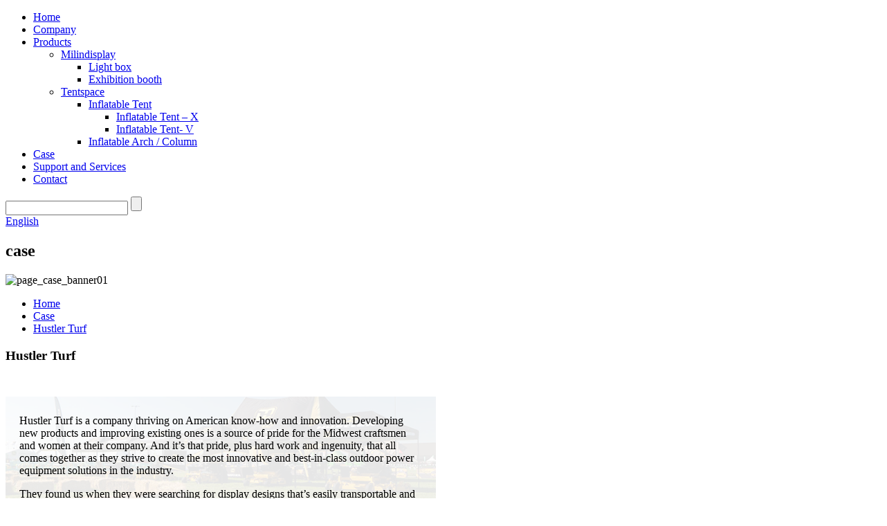

--- FILE ---
content_type: text/html
request_url: https://www.milinad.com/case/hustler-turf/
body_size: 8901
content:
<!DOCTYPE html>
<html dir="ltr" lang="en">
<head>
<meta charset="UTF-8"/>
<title>Cases - Hustler Turf</title>
<meta property="fb:app_id" content="966242223397117" />
<meta http-equiv="Content-Type" content="text/html; charset=UTF-8" />
<meta name="viewport" content="width=device-width,initial-scale=1,minimum-scale=1,maximum-scale=1,user-scalable=no">
<link rel="apple-touch-icon-precomposed" href="">
<meta name="format-detection" content="telephone=no">
<meta name="apple-mobile-web-app-capable" content="yes">
<meta name="apple-mobile-web-app-status-bar-style" content="black">
<meta property="og:url" content="https://www.milinad.com/case/hustler-turf/"/>
<meta property="og:title" content="Cases - Hustler Turf" />
<meta property="og:description" content="
As BYD&#8217;s new energy vehicles enter the market, the Budget for brand marketing continue to increase. In 2023, BYD chose Trade show display , trade show counter, and pop up tent made by Milin Displays for brand marketing . This is a wise choice!
Milin Displays has been focusing on high-end a..."/>
<meta property="og:type" content="product"/>
<meta property="og:site_name" content="https://www.milinad.com/"/>
<link href="//cdn.globalso.com/milinad/style/global/style.css" rel="stylesheet" onload="this.onload=null;this.rel='stylesheet'">
<link href="//cdn.globalso.com/milinad/style/public/public.css" rel="stylesheet" onload="this.onload=null;this.rel='stylesheet'">
<link href="https://cdn.globalso.com/lite-yt-embed.css" rel="stylesheet" onload="this.onload=null;this.rel='stylesheet'">
 
<link rel="shortcut icon" href="https://cdn.globalso.com/milinad/logo01.png" />
<meta name="description" itemprop="description" content="As BYD's new energy vehicles enter the market, the Budget for brand marketing continue to increase. In 2023, BYD chose Trade show display , trade show" />

<link rel="canonical" href="https://www.milinad.com/case/hustler-turf/" />
</head>
<body>
<!-- web_head start -->
<div class="container"> 
  <header class=" web_head">
    <div class="head_layout layout">
      <div class="head_left">
          <div class="head_bottom">
          <nav class="nav_wrap">
            <ul class="head_nav">
             <li><a title="Company Overview &#8211; Guangzhou Milin Outdoor Products Co., Ltd." href="https://www.milinad.com/">Home</a></li>
<li><a title="Company Overview &#8211; Guangzhou Milin Outdoor Products Co., Ltd." href="https://www.milinad.com/company/">Company</a></li>
<li><a title="Products from Guangzhou Milin Outdoor Products Co., Ltd." href="https://www.milinad.com/products/">Products</a>
<ul class="sub-menu">
	<li><a href="https://www.milinad.com/milindisplay-products/">Milindisplay</a>
	<ul class="sub-menu">
		<li><a href="https://www.milinad.com/light-box/">Light box</a></li>
		<li><a href="https://www.milinad.com/exhibition-booth/">Exhibition booth</a></li>
	</ul>
</li>
	<li><a href="https://www.milinad.com/tentspace/">Tentspace</a>
	<ul class="sub-menu">
		<li><a href="https://www.milinad.com/inflatable-tents/">Inflatable Tent</a>
		<ul class="sub-menu">
			<li><a href="https://www.milinad.com/inflatable-tent-x/">Inflatable Tent &#8211; X</a></li>
			<li><a href="https://www.milinad.com/inflatable-tent-v/">Inflatable Tent- V</a></li>
		</ul>
</li>
		<li><a href="https://www.milinad.com/inflatable-arch-column/">Inflatable Arch / Column</a></li>
	</ul>
</li>
</ul>
</li>
<li><a href="https://www.milinad.com/case/">Case</a></li>
<li><a href="https://www.milinad.com/support-and-services/">Support and Services</a></li>
<li><a href="https://www.milinad.com/contact/">Contact</a></li>
            </ul>
          </nav>
        </div>
      </div>
      <div class="head_right">
        <div class="head_top">
          <div class="head-search">
            <form action="/search.php" method="get">
                <input class="search-ipt" name="s" placeholder="" />
        		<input type="hidden" name="cat" value="490"/>
                <input class="search-btn" type="submit" />
                <span id="btn-search"></span>
            </form>
          </div>
                 <!--change-language-->
          <div class="change-language ensemble">
  <div class="change-language-info">
    <div class="change-language-title medium-title">
       <div class="language-flag language-flag-en"><a href="https://www.milinad.com/"><b class="country-flag"></b><span>English</span> </a></div>
       <b class="language-icon"></b> 
    </div>
	<div class="change-language-cont sub-content">
        <div class="empty"></div>
    </div>
  </div>
</div>
<!--theme149-->          <!--change-language-->
        </div>
      </div>
    </div>
  </header>
  <!--// web_head end -->     	
<section class="sys_sub_head">
    <div class="sys_sub_title">
        <div class="layout">
            <h2 class="pagnation_title">case</h2>
        </div>
    </div>  
    <div class="head_bn_item"><img src="//cdn.globalso.com/milinad/page_case_banner01.jpg" alt="page_case_banner01"></div>
    <nav class="path-bar">
        <div class="layout">
           <ul class="path-nav">
                 <li> <a itemprop="breadcrumb" href="https://www.milinad.com/">Home</a></li><li> <a itemprop="breadcrumb" href="https://www.milinad.com/case/">Case</a> </li><li> <a href="#">Hustler Turf</a></li>
              </ul>
        </div>
    </nav>
  </section>
<section class="layout case_content main_content page_case">
	<section class="mainlp">
      <div class="main-tit-bar">
         <h1 class="title">Hustler Turf </h1>
         <div class="clear"></div>
      </div>  
      <article class="entry blog-article">
                <div class="fl-builder-content fl-builder-content-2238 fl-builder-content-primary fl-builder-global-templates-locked" data-post-id="2238"><div class="fl-row fl-row-full-width fl-row-bg-none fl-node-6535dffa3d3c7" data-node="6535dffa3d3c7">
	<div class="fl-row-content-wrap">
				<div class="fl-row-content fl-row-full-width fl-node-content">
		
<div class="fl-col-group fl-node-6535dffa3e21d fl-col-group-equal-height fl-col-group-align-center" data-node="6535dffa3e21d">
			<div class="fl-col fl-node-6545f1a9bbdd9 fl-col-small fl-col-bg-overlay" data-node="6545f1a9bbdd9" style="width: 50%;">
	<div class="fl-col-content fl-node-content">
	<div class="fl-module fl-module-rich-text fl-node-6545f1fc31aac" data-node="6545f1fc31aac" data-animation-delay="0.0">
	<div class="fl-module-content fl-node-content">
		<div class="fl-rich-text">
	<p>Hustler Turf is a company thriving on American know-how and innovation. Developing new products and improving existing ones is a source of pride for the Midwest craftsmen and women at their company. And it’s that pride, plus hard work and ingenuity, that all comes together as they strive to create the most innovative and best-in-class outdoor power equipment solutions in the industry.</p>
<p>They found us when they were searching for display designs that’s easily transportable and outstanding way in a variety of events.</p>
</div>	</div>
</div>	</div>
</div>			<div class="fl-col fl-node-6535dffa3e395 fl-col-small" data-node="6535dffa3e395" style="width: 50%;">
	<div class="fl-col-content fl-node-content">
	<div class="fl-module fl-module-html fl-node-6535dffa3d294" data-node="6535dffa3d294" data-animation-delay="0.0">
	<div class="fl-module-content fl-node-content">
		<div class="fl-html">
	<lite-youtube videoid="4lrKfvQlKMs"></lite-youtube></div>	</div>
</div>	</div>
</div>	</div>
		</div>
	</div>
</div><div class="fl-row fl-row-full-width fl-row-bg-color fl-node-6535e0c9ce6c3" data-node="6535e0c9ce6c3">
	<div class="fl-row-content-wrap">
				<div class="fl-row-content fl-row-full-width fl-node-content">
		
<div class="fl-col-group fl-node-6535e0c9cfae4" data-node="6535e0c9cfae4">
			<div class="fl-col fl-node-6535e0c9cfc6c" data-node="6535e0c9cfc6c" style="width: 100%;">
	<div class="fl-col-content fl-node-content">
	<div class="fl-module fl-module-rich-text fl-node-6535e0c9ce538" data-node="6535e0c9ce538" data-animation-delay="0.0">
	<div class="fl-module-content fl-node-content">
		<div class="fl-rich-text">
	<p>Our company <strong>Milin Displays</strong> is a diversified service-oriented enterprise, who focus on providing the professional service and high-quality event equipment for your brand to meet more marketing from all over the world.</p>
<p>With our portable,high quality and bespoke hanging banner,literature rack, inflatable pillar and double pole star tent,we put together everything they need to make the brand catch the eye of those who matter most.</p>
<p style="padding-left: 30px;">1. Square Hanging Banner: the great way to take the trade show presence to the next level. It is designed to suspend from the ceiling and hover over booth area instantly distinguishing they from competition.</p>
<p style="padding-left: 30px;">2. Fabric Literature Rack: Adding an interactive display to your booth just got easier. It’s fully printed front and back so the stand looks great no matter where you place it.</p>
<p style="padding-left: 30px;">3. Inflatable pillar: Inflatable pillars are becoming more and more popular because they are easy to set up, pack up and move to your next event. Different from traditional inflatable tubes due to their higher internal pressure. It has better weather resistance, better stability,no collapse risk and no blower noise. Full color 360 degree branding gives a great platform to deliver your brand .</p>
<p style="padding-left: 30px;">4. Double-peaked star tent: Our bespoke star marquee make the perfect event shelter to promote your business,provide a large sheltered area to keep display protected from the weather, no matter the conditions.</p>
<p>Available fully customised printing and branding service, you can get a completely unique star tent to portray your branding, messaging and imagery to customers.</p>
</div>	</div>
</div>	</div>
</div>	</div>
		</div>
	</div>
</div><div class="fl-row fl-row-full-width fl-row-bg-none fl-node-6535e25e57534" data-node="6535e25e57534">
	<div class="fl-row-content-wrap">
				<div class="fl-row-content fl-row-full-width fl-node-content">
		
<div class="fl-col-group fl-node-6535e25e578c4" data-node="6535e25e578c4">
			<div class="fl-col fl-node-65360bcf0499e fl-col-small" data-node="65360bcf0499e" style="width: 33.33%;">
	<div class="fl-col-content fl-node-content">
	<div class="fl-module fl-module-photo fl-node-6535e25e57941" data-node="6535e25e57941" data-animation-delay="0.0">
	<div class="fl-module-content fl-node-content">
		<div class="fl-photo fl-photo-align-center" itemscope itemtype="http://schema.org/ImageObject">
	<div class="fl-photo-content fl-photo-img-jpg">
				<a href="/uploads/Hustler-Turf-11.jpg" target="_self" itemprop="url">
				<img class="fl-photo-img wp-image-2484" src="//www.milinad.com/uploads/Hustler-Turf-11.jpg" alt="Hustler Turf  (1)" itemprop="image"  />
				</a>
		    
			</div>
	</div>	</div>
</div>	</div>
</div>			<div class="fl-col fl-node-6535e25e5797f fl-col-small" data-node="6535e25e5797f" style="width: 33.33%;">
	<div class="fl-col-content fl-node-content">
	<div class="fl-module fl-module-photo fl-node-6535e25e579bc" data-node="6535e25e579bc" data-animation-delay="0.0">
	<div class="fl-module-content fl-node-content">
		<div class="fl-photo fl-photo-align-center" itemscope itemtype="http://schema.org/ImageObject">
	<div class="fl-photo-content fl-photo-img-jpg">
				<a href="/uploads/Hustler-Turf-21.jpg" target="_self" itemprop="url">
				<img class="fl-photo-img wp-image-2485 size-full" src="//www.milinad.com/uploads/Hustler-Turf-21.jpg" alt="Hustler Turf  (2)" itemprop="image"  />
				</a>
		    
			</div>
	</div>	</div>
</div>	</div>
</div>			<div class="fl-col fl-node-6535e25e579fa fl-col-small" data-node="6535e25e579fa" style="width: 33.33%;">
	<div class="fl-col-content fl-node-content">
	<div class="fl-module fl-module-photo fl-node-6535e25e57a37" data-node="6535e25e57a37" data-animation-delay="0.0">
	<div class="fl-module-content fl-node-content">
		<div class="fl-photo fl-photo-align-center" itemscope itemtype="http://schema.org/ImageObject">
	<div class="fl-photo-content fl-photo-img-jpg">
				<a href="/uploads/Hustler-Turf-31.jpg" target="_self" itemprop="url">
				<img class="fl-photo-img wp-image-2486" src="//www.milinad.com/uploads/Hustler-Turf-31.jpg" alt="Hustler Turf  (3)" itemprop="image"  />
				</a>
		    
			</div>
	</div>	</div>
</div>	</div>
</div>	</div>
		</div>
	</div>
</div><div class="fl-row fl-row-full-width fl-row-bg-none fl-node-655c7f61626f7" data-node="655c7f61626f7">
	<div class="fl-row-content-wrap">
				<div class="fl-row-content fl-row-full-width fl-node-content">
		
<div class="fl-col-group fl-node-655c7f6162b12" data-node="655c7f6162b12">
			<div class="fl-col fl-node-655c7f6162b54 fl-col-small" data-node="655c7f6162b54" style="width: 33.33%;">
	<div class="fl-col-content fl-node-content">
	<div class="fl-module fl-module-photo fl-node-655c7f6162b6c" data-node="655c7f6162b6c" data-animation-delay="0.0">
	<div class="fl-module-content fl-node-content">
		<div class="fl-photo fl-photo-align-center" itemscope itemtype="http://schema.org/ImageObject">
	<div class="fl-photo-content fl-photo-img-jpg">
				<a href="/uploads/Hustler-Turf-91.jpg" target="_self" itemprop="url">
				<img class="fl-photo-img wp-image-2492" src="//www.milinad.com/uploads/Hustler-Turf-91.jpg" alt="Hustler Turf  (9)" itemprop="image"  />
				</a>
		    
			</div>
	</div>	</div>
</div>	</div>
</div>			<div class="fl-col fl-node-655c7f6162baa fl-col-small" data-node="655c7f6162baa" style="width: 33.33%;">
	<div class="fl-col-content fl-node-content">
	<div class="fl-module fl-module-photo fl-node-655c7f6162be7" data-node="655c7f6162be7" data-animation-delay="0.0">
	<div class="fl-module-content fl-node-content">
		<div class="fl-photo fl-photo-align-center" itemscope itemtype="http://schema.org/ImageObject">
	<div class="fl-photo-content fl-photo-img-jpg">
				<a href="/uploads/Hustler-Turf-71.jpg" target="_self" itemprop="url">
				<img class="fl-photo-img wp-image-2490" src="//www.milinad.com/uploads/Hustler-Turf-71.jpg" alt="Hustler Turf  (7)" itemprop="image"  />
				</a>
		    
			</div>
	</div>	</div>
</div>	</div>
</div>			<div class="fl-col fl-node-655c7f6162c24 fl-col-small" data-node="655c7f6162c24" style="width: 33.33%;">
	<div class="fl-col-content fl-node-content">
	<div class="fl-module fl-module-photo fl-node-655c7f6162c61" data-node="655c7f6162c61" data-animation-delay="0.0">
	<div class="fl-module-content fl-node-content">
		<div class="fl-photo fl-photo-align-center" itemscope itemtype="http://schema.org/ImageObject">
	<div class="fl-photo-content fl-photo-img-jpg">
				<a href="/uploads/Hustler-Turf-81.jpg" target="_self" itemprop="url">
				<img class="fl-photo-img wp-image-2491" src="//www.milinad.com/uploads/Hustler-Turf-81.jpg" alt="Hustler Turf  (8)" itemprop="image"  />
				</a>
		    
			</div>
	</div>	</div>
</div>	</div>
</div>	</div>
		</div>
	</div>
</div><div class="fl-row fl-row-full-width fl-row-bg-none fl-node-6535e1cff19ff" data-node="6535e1cff19ff">
	<div class="fl-row-content-wrap">
				<div class="fl-row-content fl-row-full-width fl-node-content">
		
<div class="fl-col-group fl-node-6535e1d000033" data-node="6535e1d000033">
			<div class="fl-col fl-node-6535e1d0002b6 fl-col-small" data-node="6535e1d0002b6" style="width: 33.33%;">
	<div class="fl-col-content fl-node-content">
	<div class="fl-module fl-module-photo fl-node-6535e1e17e835" data-node="6535e1e17e835" data-animation-delay="0.0">
	<div class="fl-module-content fl-node-content">
		<div class="fl-photo fl-photo-align-center" itemscope itemtype="http://schema.org/ImageObject">
	<div class="fl-photo-content fl-photo-img-jpg">
				<a href="/uploads/Hustler-Turf-41.jpg" target="_self" itemprop="url">
				<img class="fl-photo-img wp-image-2487" src="//www.milinad.com/uploads/Hustler-Turf-41.jpg" alt="Hustler Turf  (4)" itemprop="image"  />
				</a>
		    
			</div>
	</div>	</div>
</div>	</div>
</div>			<div class="fl-col fl-node-65360bca6fd0d fl-col-small" data-node="65360bca6fd0d" style="width: 33.33%;">
	<div class="fl-col-content fl-node-content">
	<div class="fl-module fl-module-photo fl-node-6535e295aa794" data-node="6535e295aa794" data-animation-delay="0.0">
	<div class="fl-module-content fl-node-content">
		<div class="fl-photo fl-photo-align-center" itemscope itemtype="http://schema.org/ImageObject">
	<div class="fl-photo-content fl-photo-img-jpg">
				<a href="/uploads/Hustler-Turf-61.jpg" target="_self" itemprop="url">
				<img class="fl-photo-img wp-image-2489" src="//www.milinad.com/uploads/Hustler-Turf-61.jpg" alt="Hustler Turf  (6)" itemprop="image"  />
				</a>
		    
			</div>
	</div>	</div>
</div>	</div>
</div>			<div class="fl-col fl-node-6535e1e9149ed fl-col-small" data-node="6535e1e9149ed" style="width: 33.33%;">
	<div class="fl-col-content fl-node-content">
	<div class="fl-module fl-module-photo fl-node-6535e21e2ee6a" data-node="6535e21e2ee6a" data-animation-delay="0.0">
	<div class="fl-module-content fl-node-content">
		<div class="fl-photo fl-photo-align-center" itemscope itemtype="http://schema.org/ImageObject">
	<div class="fl-photo-content fl-photo-img-jpg">
				<a href="/uploads/Hustler-Turf-51.jpg" target="_self" itemprop="url">
				<img class="fl-photo-img wp-image-2488" src="//www.milinad.com/uploads/Hustler-Turf-51.jpg" alt="Hustler Turf  (5)" itemprop="image"  />
				</a>
		    
			</div>
	</div>	</div>
</div>	</div>
</div>	</div>
		</div>
	</div>
</div></div> 
                <div class="clear"></div>
		<hr>Post time: Nov-21-2023      </article> 
    </section>
</section>
 
<!-- web_footer start -->
  <footer class="web_footer" style="background-image: url(https://cdn.globalso.com/milinad/footer_background_img.jpg);">
    <div class="layout">
      <div class="foor_service">
        <div class="foot_item foot_form_item wow fadeInLeftA" data-wow-delay=".8s" data-wow-duration=".8s">
          <h2 class="fot_tit">Milin</h2>
          <div class="inquiry_info"><p>●10 years of refined practice<br />
●Provide commercial display solutions<br />
●State-to-the-art manufacture facilities<br />
●High quality standards<br />
●Short production leading time<br />
●150+ experienced production workers<br />
●Revolutionary &amp; innovative design</p>
<p>&nbsp;</p>
</div>
        </div>
        <div class="foot_item foot_nav_item wow fadeInLeftA" data-wow-delay=".9s" data-wow-duration=".8s">
          <h2 class="fot_tit">Product</h2>
          <ul class="fot_nav">
            <li><a href="https://www.milinad.com/exhibition-booth/">Exhibition booth</a></li>
<li><a href="https://www.milinad.com/light-box/">Light box</a></li>
<li><a href="https://www.milinad.com/inflatable-tents/">Inflatable Tent</a></li>
<li><a href="https://www.milinad.com/inflatable-arch-column/">Inflatable Arch / Column</a></li>
          </ul>
        </div>
        <div class="foot_item foot_nav_item wow fadeInLeftA" data-wow-delay=".9s" data-wow-duration=".8s">
          <h2 class="fot_tit">About</h2>
          <ul class="fot_nav">
            <li><a href="https://www.milinad.com/company/">Company</a></li>
<li><a href="https://www.milinad.com/case/">Case</a></li>
<li><a href="https://www.milinad.com/contact/">Contact</a></li>
          </ul>
        </div>
        <div class="foot_item foot_contact_item wow fadeInLeftA" data-wow-delay=".9s" data-wow-duration=".8s">
          <h2 class="fot_tit">Contact</h2>
          <div class="foot_cont">
            <ul class="foot_contact">
                                <li class="foot_phone"><a href="tel:86 020-86182877" target="_blank">+86 020-86182877</a></li>                                <li class="foot_email"><a href="mailto:sales@milindisplays.com" target="_blank">sales@milindisplays.com</a></li>                                <li class="foot_address">Building 9, No. 38, Wenqu Road, Shiling Town, Guangzhou, Guangdong, China</li>                
            </ul>
          </div>
        </div>
        <div class="foot_item foot_company_item wow fadeInLeftA" data-wow-delay=".8s" data-wow-duration=".8s">
          <h2 class="fot_tit">Social Media</h2>
          <ul class="foot_sns">
                    		<li><a target="_blank" href="https://www.linkedin.com/company/77290518/admin/feed/posts/" rel="nofollow"><img src="https://cdn.globalso.com/milinad/sns01.png" alt="Linkedin">Linkedin</a></li>
        	        		<li><a target="_blank" href="https://www.facebook.com/profile.php?id=61552505049496" rel="nofollow"><img src="https://cdn.globalso.com/milinad/sns02.png" alt="Facebook">Facebook</a></li>
        	        		<li><a target="_blank" href="https://www.youtube.com/channel/UCH99cK5sCL4LmhHBXRLDpEQ" rel="nofollow"><img src="https://cdn.globalso.com/milinad/sns03.png" alt="You Tube">You Tube</a></li>
        	        		<li><a target="_blank" href="https://twitter.com/TaoTely63431" rel="nofollow"><img src="https://cdn.globalso.com/milinad/sns04.png" alt="Twitter">Twitter</a></li>
        	          </ul>
        </div>
      </div>
    </div>
    <div class="foot_bottom wow fadeInUpA" data-wow-delay=".8s" data-wow-duration=".8s">
      <div class="copyright">						© Copyright - 2010-2023 : All Rights Reserved.		<a href="/sitemap.xml">Sitemap</a> - <a href="https://www.milinad.com/">AMP Mobile</a> <br><a href='https://www.milinad.com/inflatable-tent-house/' title='Inflatable Tent House'>Inflatable Tent House</a>, 
<a href='https://www.milinad.com/inflatable-camping-tent/' title='Inflatable Camping Tent'>Inflatable Camping Tent</a>, 
<a href='https://www.milinad.com/ultra-thin-led-light-box/' title='ultra-thin led light box'>ultra-thin led light box</a>, 
<a href='https://www.milinad.com/led-light-box-frame/' title='led light box frame'>led light box frame</a>, 
<a href='https://www.milinad.com/inflatable-tent/' title='Inflatable Tent'>Inflatable Tent</a>, 
<a href='https://www.milinad.com/minecraft-light-box/' title='minecraft light box'>minecraft light box</a>, 		</div>
    </div>
  </footer>
  <!--// web_footer end --> 
  </div>
<!--// container end -->
<section class="inquiry-pop-bd">
  <section class="inquiry-pop">
  <i class="ico-close-pop" onClick="hideMsgPop();"></i>
  <script type="text/javascript" src="//www.globalso.site/form.js"></script>
</section>
</section>

<script type="text/javascript" src="//cdn.globalso.com/milinad/style/global/js/jquery.min.js"></script>
<script type="text/javascript" src="//cdn.globalso.com/milinad/style/global/js/common.js"></script>
<script type="text/javascript" src="//cdn.globalso.com/milinad/style/public/public.js"></script>
<script type="text/javascript" src="https://cdn.globalso.com/lite-yt-embed.js"></script>
<script>
function getCookie(name) {
    var arg = name + "=";
    var alen = arg.length;
    var clen = document.cookie.length;
    var i = 0;
    while (i < clen) {
        var j = i + alen;
        if (document.cookie.substring(i, j) == arg) return getCookieVal(j);
        i = document.cookie.indexOf(" ", i) + 1;
        if (i == 0) break;
    }
    return null;
}
function setCookie(name, value) {
    var expDate = new Date();
    var argv = setCookie.arguments;
    var argc = setCookie.arguments.length;
    var expires = (argc > 2) ? argv[2] : null;
    var path = (argc > 3) ? argv[3] : null;
    var domain = (argc > 4) ? argv[4] : null;
    var secure = (argc > 5) ? argv[5] : false;
    if (expires != null) {
        expDate.setTime(expDate.getTime() + expires);
    }
    document.cookie = name + "=" + escape(value) + ((expires == null) ? "": ("; expires=" + expDate.toUTCString())) + ((path == null) ? "": ("; path=" + path)) + ((domain == null) ? "": ("; domain=" + domain)) + ((secure == true) ? "; secure": "");
}
function getCookieVal(offset) {
    var endstr = document.cookie.indexOf(";", offset);
    if (endstr == -1) endstr = document.cookie.length;
    return unescape(document.cookie.substring(offset, endstr));
}

var firstshow = 0;
var cfstatshowcookie = getCookie('easyiit_stats');
if (cfstatshowcookie != 1) {
    a = new Date();
    h = a.getHours();
    m = a.getMinutes();
    s = a.getSeconds();
    sparetime = 1000 * 60 * 60 * 24 * 1 - (h * 3600 + m * 60 + s) * 1000 - 1;
    setCookie('easyiit_stats', 1, sparetime, '/');
    firstshow = 1;
}
if (!navigator.cookieEnabled) {
    firstshow = 0;
}
var referrer = escape(document.referrer);
var currweb = escape(location.href);
var screenwidth = screen.width;
var screenheight = screen.height;
var screencolordepth = screen.colorDepth;
$(function($){
   $.get("https://www.milinad.com/statistic.php", { action:'stats_init', assort:0, referrer:referrer, currweb:currweb , firstshow:firstshow ,screenwidth:screenwidth, screenheight: screenheight, screencolordepth: screencolordepth, ranstr: Math.random()},function(data){}, "json");
			
});
</script>
<!--[if lt IE 9]>
<script src="https://www.milinad.com/ style/global/js/html5.js"></script>
<![endif]-->
<script type="text/javascript">

if(typeof jQuery == 'undefined' || typeof jQuery.fn.on == 'undefined') {
	document.write('<script src="https://www.milinad.com/wp-content/plugins/bb-plugin/js/jquery.js"><\/script>');
	document.write('<script src="https://www.milinad.com/wp-content/plugins/bb-plugin/js/jquery.migrate.min.js"><\/script>');
}

</script><ul class="prisna-wp-translate-seo" id="prisna-translator-seo"><li class="language-flag language-flag-en"><a href="https://www.milinad.com/case/hustler-turf/" title="English" target="_blank"><b class="country-flag"></b><span>English</span></a></li><li class="language-flag language-flag-fr"><a href="http://fr.milinad.com/case/hustler-turf/" title="French" target="_blank"><b class="country-flag"></b><span>French</span></a></li><li class="language-flag language-flag-de"><a href="http://de.milinad.com/case/hustler-turf/" title="German" target="_blank"><b class="country-flag"></b><span>German</span></a></li><li class="language-flag language-flag-pt"><a href="http://pt.milinad.com/case/hustler-turf/" title="Portuguese" target="_blank"><b class="country-flag"></b><span>Portuguese</span></a></li><li class="language-flag language-flag-es"><a href="http://es.milinad.com/case/hustler-turf/" title="Spanish" target="_blank"><b class="country-flag"></b><span>Spanish</span></a></li><li class="language-flag language-flag-ru"><a href="http://ru.milinad.com/case/hustler-turf/" title="Russian" target="_blank"><b class="country-flag"></b><span>Russian</span></a></li><li class="language-flag language-flag-ja"><a href="http://ja.milinad.com/case/hustler-turf/" title="Japanese" target="_blank"><b class="country-flag"></b><span>Japanese</span></a></li><li class="language-flag language-flag-ko"><a href="http://ko.milinad.com/case/hustler-turf/" title="Korean" target="_blank"><b class="country-flag"></b><span>Korean</span></a></li><li class="language-flag language-flag-ar"><a href="http://ar.milinad.com/case/hustler-turf/" title="Arabic" target="_blank"><b class="country-flag"></b><span>Arabic</span></a></li><li class="language-flag language-flag-ga"><a href="http://ga.milinad.com/case/hustler-turf/" title="Irish" target="_blank"><b class="country-flag"></b><span>Irish</span></a></li><li class="language-flag language-flag-el"><a href="http://el.milinad.com/case/hustler-turf/" title="Greek" target="_blank"><b class="country-flag"></b><span>Greek</span></a></li><li class="language-flag language-flag-tr"><a href="http://tr.milinad.com/case/hustler-turf/" title="Turkish" target="_blank"><b class="country-flag"></b><span>Turkish</span></a></li><li class="language-flag language-flag-it"><a href="http://it.milinad.com/case/hustler-turf/" title="Italian" target="_blank"><b class="country-flag"></b><span>Italian</span></a></li><li class="language-flag language-flag-da"><a href="http://da.milinad.com/case/hustler-turf/" title="Danish" target="_blank"><b class="country-flag"></b><span>Danish</span></a></li><li class="language-flag language-flag-ro"><a href="http://ro.milinad.com/case/hustler-turf/" title="Romanian" target="_blank"><b class="country-flag"></b><span>Romanian</span></a></li><li class="language-flag language-flag-id"><a href="http://id.milinad.com/case/hustler-turf/" title="Indonesian" target="_blank"><b class="country-flag"></b><span>Indonesian</span></a></li><li class="language-flag language-flag-cs"><a href="http://cs.milinad.com/case/hustler-turf/" title="Czech" target="_blank"><b class="country-flag"></b><span>Czech</span></a></li><li class="language-flag language-flag-af"><a href="http://af.milinad.com/case/hustler-turf/" title="Afrikaans" target="_blank"><b class="country-flag"></b><span>Afrikaans</span></a></li><li class="language-flag language-flag-sv"><a href="http://sv.milinad.com/case/hustler-turf/" title="Swedish" target="_blank"><b class="country-flag"></b><span>Swedish</span></a></li><li class="language-flag language-flag-pl"><a href="http://pl.milinad.com/case/hustler-turf/" title="Polish" target="_blank"><b class="country-flag"></b><span>Polish</span></a></li><li class="language-flag language-flag-eu"><a href="http://eu.milinad.com/case/hustler-turf/" title="Basque" target="_blank"><b class="country-flag"></b><span>Basque</span></a></li><li class="language-flag language-flag-ca"><a href="http://ca.milinad.com/case/hustler-turf/" title="Catalan" target="_blank"><b class="country-flag"></b><span>Catalan</span></a></li><li class="language-flag language-flag-eo"><a href="http://eo.milinad.com/case/hustler-turf/" title="Esperanto" target="_blank"><b class="country-flag"></b><span>Esperanto</span></a></li><li class="language-flag language-flag-hi"><a href="http://hi.milinad.com/case/hustler-turf/" title="Hindi" target="_blank"><b class="country-flag"></b><span>Hindi</span></a></li><li class="language-flag language-flag-lo"><a href="http://lo.milinad.com/case/hustler-turf/" title="Lao" target="_blank"><b class="country-flag"></b><span>Lao</span></a></li><li class="language-flag language-flag-sq"><a href="http://sq.milinad.com/case/hustler-turf/" title="Albanian" target="_blank"><b class="country-flag"></b><span>Albanian</span></a></li><li class="language-flag language-flag-am"><a href="http://am.milinad.com/case/hustler-turf/" title="Amharic" target="_blank"><b class="country-flag"></b><span>Amharic</span></a></li><li class="language-flag language-flag-hy"><a href="http://hy.milinad.com/case/hustler-turf/" title="Armenian" target="_blank"><b class="country-flag"></b><span>Armenian</span></a></li><li class="language-flag language-flag-az"><a href="http://az.milinad.com/case/hustler-turf/" title="Azerbaijani" target="_blank"><b class="country-flag"></b><span>Azerbaijani</span></a></li><li class="language-flag language-flag-be"><a href="http://be.milinad.com/case/hustler-turf/" title="Belarusian" target="_blank"><b class="country-flag"></b><span>Belarusian</span></a></li><li class="language-flag language-flag-bn"><a href="http://bn.milinad.com/case/hustler-turf/" title="Bengali" target="_blank"><b class="country-flag"></b><span>Bengali</span></a></li><li class="language-flag language-flag-bs"><a href="http://bs.milinad.com/case/hustler-turf/" title="Bosnian" target="_blank"><b class="country-flag"></b><span>Bosnian</span></a></li><li class="language-flag language-flag-bg"><a href="http://bg.milinad.com/case/hustler-turf/" title="Bulgarian" target="_blank"><b class="country-flag"></b><span>Bulgarian</span></a></li><li class="language-flag language-flag-ceb"><a href="http://ceb.milinad.com/case/hustler-turf/" title="Cebuano" target="_blank"><b class="country-flag"></b><span>Cebuano</span></a></li><li class="language-flag language-flag-ny"><a href="http://ny.milinad.com/case/hustler-turf/" title="Chichewa" target="_blank"><b class="country-flag"></b><span>Chichewa</span></a></li><li class="language-flag language-flag-co"><a href="http://co.milinad.com/case/hustler-turf/" title="Corsican" target="_blank"><b class="country-flag"></b><span>Corsican</span></a></li><li class="language-flag language-flag-hr"><a href="http://hr.milinad.com/case/hustler-turf/" title="Croatian" target="_blank"><b class="country-flag"></b><span>Croatian</span></a></li><li class="language-flag language-flag-nl"><a href="http://nl.milinad.com/case/hustler-turf/" title="Dutch" target="_blank"><b class="country-flag"></b><span>Dutch</span></a></li><li class="language-flag language-flag-et"><a href="http://et.milinad.com/case/hustler-turf/" title="Estonian" target="_blank"><b class="country-flag"></b><span>Estonian</span></a></li><li class="language-flag language-flag-tl"><a href="http://tl.milinad.com/case/hustler-turf/" title="Filipino" target="_blank"><b class="country-flag"></b><span>Filipino</span></a></li><li class="language-flag language-flag-fi"><a href="http://fi.milinad.com/case/hustler-turf/" title="Finnish" target="_blank"><b class="country-flag"></b><span>Finnish</span></a></li><li class="language-flag language-flag-fy"><a href="http://fy.milinad.com/case/hustler-turf/" title="Frisian" target="_blank"><b class="country-flag"></b><span>Frisian</span></a></li><li class="language-flag language-flag-gl"><a href="http://gl.milinad.com/case/hustler-turf/" title="Galician" target="_blank"><b class="country-flag"></b><span>Galician</span></a></li><li class="language-flag language-flag-ka"><a href="http://ka.milinad.com/case/hustler-turf/" title="Georgian" target="_blank"><b class="country-flag"></b><span>Georgian</span></a></li><li class="language-flag language-flag-gu"><a href="http://gu.milinad.com/case/hustler-turf/" title="Gujarati" target="_blank"><b class="country-flag"></b><span>Gujarati</span></a></li><li class="language-flag language-flag-ht"><a href="http://ht.milinad.com/case/hustler-turf/" title="Haitian" target="_blank"><b class="country-flag"></b><span>Haitian</span></a></li><li class="language-flag language-flag-ha"><a href="http://ha.milinad.com/case/hustler-turf/" title="Hausa" target="_blank"><b class="country-flag"></b><span>Hausa</span></a></li><li class="language-flag language-flag-haw"><a href="http://haw.milinad.com/case/hustler-turf/" title="Hawaiian" target="_blank"><b class="country-flag"></b><span>Hawaiian</span></a></li><li class="language-flag language-flag-iw"><a href="http://iw.milinad.com/case/hustler-turf/" title="Hebrew" target="_blank"><b class="country-flag"></b><span>Hebrew</span></a></li><li class="language-flag language-flag-hmn"><a href="http://hmn.milinad.com/case/hustler-turf/" title="Hmong" target="_blank"><b class="country-flag"></b><span>Hmong</span></a></li><li class="language-flag language-flag-hu"><a href="http://hu.milinad.com/case/hustler-turf/" title="Hungarian" target="_blank"><b class="country-flag"></b><span>Hungarian</span></a></li><li class="language-flag language-flag-is"><a href="http://is.milinad.com/case/hustler-turf/" title="Icelandic" target="_blank"><b class="country-flag"></b><span>Icelandic</span></a></li><li class="language-flag language-flag-ig"><a href="http://ig.milinad.com/case/hustler-turf/" title="Igbo" target="_blank"><b class="country-flag"></b><span>Igbo</span></a></li><li class="language-flag language-flag-jw"><a href="http://jw.milinad.com/case/hustler-turf/" title="Javanese" target="_blank"><b class="country-flag"></b><span>Javanese</span></a></li><li class="language-flag language-flag-kn"><a href="http://kn.milinad.com/case/hustler-turf/" title="Kannada" target="_blank"><b class="country-flag"></b><span>Kannada</span></a></li><li class="language-flag language-flag-kk"><a href="http://kk.milinad.com/case/hustler-turf/" title="Kazakh" target="_blank"><b class="country-flag"></b><span>Kazakh</span></a></li><li class="language-flag language-flag-km"><a href="http://km.milinad.com/case/hustler-turf/" title="Khmer" target="_blank"><b class="country-flag"></b><span>Khmer</span></a></li><li class="language-flag language-flag-ku"><a href="http://ku.milinad.com/case/hustler-turf/" title="Kurdish" target="_blank"><b class="country-flag"></b><span>Kurdish</span></a></li><li class="language-flag language-flag-ky"><a href="http://ky.milinad.com/case/hustler-turf/" title="Kyrgyz" target="_blank"><b class="country-flag"></b><span>Kyrgyz</span></a></li><li class="language-flag language-flag-la"><a href="http://la.milinad.com/case/hustler-turf/" title="Latin" target="_blank"><b class="country-flag"></b><span>Latin</span></a></li><li class="language-flag language-flag-lv"><a href="http://lv.milinad.com/case/hustler-turf/" title="Latvian" target="_blank"><b class="country-flag"></b><span>Latvian</span></a></li><li class="language-flag language-flag-lt"><a href="http://lt.milinad.com/case/hustler-turf/" title="Lithuanian" target="_blank"><b class="country-flag"></b><span>Lithuanian</span></a></li><li class="language-flag language-flag-lb"><a href="http://lb.milinad.com/case/hustler-turf/" title="Luxembou.." target="_blank"><b class="country-flag"></b><span>Luxembou..</span></a></li><li class="language-flag language-flag-mk"><a href="http://mk.milinad.com/case/hustler-turf/" title="Macedonian" target="_blank"><b class="country-flag"></b><span>Macedonian</span></a></li><li class="language-flag language-flag-mg"><a href="http://mg.milinad.com/case/hustler-turf/" title="Malagasy" target="_blank"><b class="country-flag"></b><span>Malagasy</span></a></li><li class="language-flag language-flag-ms"><a href="http://ms.milinad.com/case/hustler-turf/" title="Malay" target="_blank"><b class="country-flag"></b><span>Malay</span></a></li><li class="language-flag language-flag-ml"><a href="http://ml.milinad.com/case/hustler-turf/" title="Malayalam" target="_blank"><b class="country-flag"></b><span>Malayalam</span></a></li><li class="language-flag language-flag-mt"><a href="http://mt.milinad.com/case/hustler-turf/" title="Maltese" target="_blank"><b class="country-flag"></b><span>Maltese</span></a></li><li class="language-flag language-flag-mi"><a href="http://mi.milinad.com/case/hustler-turf/" title="Maori" target="_blank"><b class="country-flag"></b><span>Maori</span></a></li><li class="language-flag language-flag-mr"><a href="http://mr.milinad.com/case/hustler-turf/" title="Marathi" target="_blank"><b class="country-flag"></b><span>Marathi</span></a></li><li class="language-flag language-flag-mn"><a href="http://mn.milinad.com/case/hustler-turf/" title="Mongolian" target="_blank"><b class="country-flag"></b><span>Mongolian</span></a></li><li class="language-flag language-flag-my"><a href="http://my.milinad.com/case/hustler-turf/" title="Burmese" target="_blank"><b class="country-flag"></b><span>Burmese</span></a></li><li class="language-flag language-flag-ne"><a href="http://ne.milinad.com/case/hustler-turf/" title="Nepali" target="_blank"><b class="country-flag"></b><span>Nepali</span></a></li><li class="language-flag language-flag-no"><a href="http://no.milinad.com/case/hustler-turf/" title="Norwegian" target="_blank"><b class="country-flag"></b><span>Norwegian</span></a></li><li class="language-flag language-flag-ps"><a href="http://ps.milinad.com/case/hustler-turf/" title="Pashto" target="_blank"><b class="country-flag"></b><span>Pashto</span></a></li><li class="language-flag language-flag-fa"><a href="http://fa.milinad.com/case/hustler-turf/" title="Persian" target="_blank"><b class="country-flag"></b><span>Persian</span></a></li><li class="language-flag language-flag-pa"><a href="http://pa.milinad.com/case/hustler-turf/" title="Punjabi" target="_blank"><b class="country-flag"></b><span>Punjabi</span></a></li><li class="language-flag language-flag-sr"><a href="http://sr.milinad.com/case/hustler-turf/" title="Serbian" target="_blank"><b class="country-flag"></b><span>Serbian</span></a></li><li class="language-flag language-flag-st"><a href="http://st.milinad.com/case/hustler-turf/" title="Sesotho" target="_blank"><b class="country-flag"></b><span>Sesotho</span></a></li><li class="language-flag language-flag-si"><a href="http://si.milinad.com/case/hustler-turf/" title="Sinhala" target="_blank"><b class="country-flag"></b><span>Sinhala</span></a></li><li class="language-flag language-flag-sk"><a href="http://sk.milinad.com/case/hustler-turf/" title="Slovak" target="_blank"><b class="country-flag"></b><span>Slovak</span></a></li><li class="language-flag language-flag-sl"><a href="http://sl.milinad.com/case/hustler-turf/" title="Slovenian" target="_blank"><b class="country-flag"></b><span>Slovenian</span></a></li><li class="language-flag language-flag-so"><a href="http://so.milinad.com/case/hustler-turf/" title="Somali" target="_blank"><b class="country-flag"></b><span>Somali</span></a></li><li class="language-flag language-flag-sm"><a href="http://sm.milinad.com/case/hustler-turf/" title="Samoan" target="_blank"><b class="country-flag"></b><span>Samoan</span></a></li><li class="language-flag language-flag-gd"><a href="http://gd.milinad.com/case/hustler-turf/" title="Scots Gaelic" target="_blank"><b class="country-flag"></b><span>Scots Gaelic</span></a></li><li class="language-flag language-flag-sn"><a href="http://sn.milinad.com/case/hustler-turf/" title="Shona" target="_blank"><b class="country-flag"></b><span>Shona</span></a></li><li class="language-flag language-flag-sd"><a href="http://sd.milinad.com/case/hustler-turf/" title="Sindhi" target="_blank"><b class="country-flag"></b><span>Sindhi</span></a></li><li class="language-flag language-flag-su"><a href="http://su.milinad.com/case/hustler-turf/" title="Sundanese" target="_blank"><b class="country-flag"></b><span>Sundanese</span></a></li><li class="language-flag language-flag-sw"><a href="http://sw.milinad.com/case/hustler-turf/" title="Swahili" target="_blank"><b class="country-flag"></b><span>Swahili</span></a></li><li class="language-flag language-flag-tg"><a href="http://tg.milinad.com/case/hustler-turf/" title="Tajik" target="_blank"><b class="country-flag"></b><span>Tajik</span></a></li><li class="language-flag language-flag-ta"><a href="http://ta.milinad.com/case/hustler-turf/" title="Tamil" target="_blank"><b class="country-flag"></b><span>Tamil</span></a></li><li class="language-flag language-flag-te"><a href="http://te.milinad.com/case/hustler-turf/" title="Telugu" target="_blank"><b class="country-flag"></b><span>Telugu</span></a></li><li class="language-flag language-flag-th"><a href="http://th.milinad.com/case/hustler-turf/" title="Thai" target="_blank"><b class="country-flag"></b><span>Thai</span></a></li><li class="language-flag language-flag-uk"><a href="http://uk.milinad.com/case/hustler-turf/" title="Ukrainian" target="_blank"><b class="country-flag"></b><span>Ukrainian</span></a></li><li class="language-flag language-flag-ur"><a href="http://ur.milinad.com/case/hustler-turf/" title="Urdu" target="_blank"><b class="country-flag"></b><span>Urdu</span></a></li><li class="language-flag language-flag-uz"><a href="http://uz.milinad.com/case/hustler-turf/" title="Uzbek" target="_blank"><b class="country-flag"></b><span>Uzbek</span></a></li><li class="language-flag language-flag-vi"><a href="http://vi.milinad.com/case/hustler-turf/" title="Vietnamese" target="_blank"><b class="country-flag"></b><span>Vietnamese</span></a></li><li class="language-flag language-flag-cy"><a href="http://cy.milinad.com/case/hustler-turf/" title="Welsh" target="_blank"><b class="country-flag"></b><span>Welsh</span></a></li><li class="language-flag language-flag-xh"><a href="http://xh.milinad.com/case/hustler-turf/" title="Xhosa" target="_blank"><b class="country-flag"></b><span>Xhosa</span></a></li><li class="language-flag language-flag-yi"><a href="http://yi.milinad.com/case/hustler-turf/" title="Yiddish" target="_blank"><b class="country-flag"></b><span>Yiddish</span></a></li><li class="language-flag language-flag-yo"><a href="http://yo.milinad.com/case/hustler-turf/" title="Yoruba" target="_blank"><b class="country-flag"></b><span>Yoruba</span></a></li><li class="language-flag language-flag-zu"><a href="http://zu.milinad.com/case/hustler-turf/" title="Zulu" target="_blank"><b class="country-flag"></b><span>Zulu</span></a></li><li class="language-flag language-flag-rw"><a href="http://rw.milinad.com/case/hustler-turf/" title="Kinyarwanda" target="_blank"><b class="country-flag"></b><span>Kinyarwanda</span></a></li><li class="language-flag language-flag-tt"><a href="http://tt.milinad.com/case/hustler-turf/" title="Tatar" target="_blank"><b class="country-flag"></b><span>Tatar</span></a></li><li class="language-flag language-flag-or"><a href="http://or.milinad.com/case/hustler-turf/" title="Oriya" target="_blank"><b class="country-flag"></b><span>Oriya</span></a></li><li class="language-flag language-flag-tk"><a href="http://tk.milinad.com/case/hustler-turf/" title="Turkmen" target="_blank"><b class="country-flag"></b><span>Turkmen</span></a></li><li class="language-flag language-flag-ug"><a href="http://ug.milinad.com/case/hustler-turf/" title="Uyghur" target="_blank"><b class="country-flag"></b><span>Uyghur</span></a></li></ul><link rel='stylesheet' id='jquery-magnificpopup-css'  href='https://www.milinad.com/wp-content/plugins/bb-plugin/css/jquery.magnificpopup.css?ver=1.9.1' type='text/css' media='all' />
<link rel='stylesheet' id='fl-builder-layout-2238-css'  href='https://www.milinad.com/uploads/bb-plugin/cache/2238-layout.css?ver=3b7c621754740826cd92b1feb4520fd8' type='text/css' media='all' />


<script type='text/javascript' src='https://www.milinad.com/wp-content/plugins/bb-plugin/js/jquery.magnificpopup.min.js?ver=1.9.1'></script>
<script type='text/javascript' src='https://www.milinad.com/uploads/bb-plugin/cache/2238-layout.js?ver=3b7c621754740826cd92b1feb4520fd8'></script>
</body>
</html><!-- Globalso Cache file was created in 0.62296319007874 seconds, on 02-07-24 14:45:51 -->